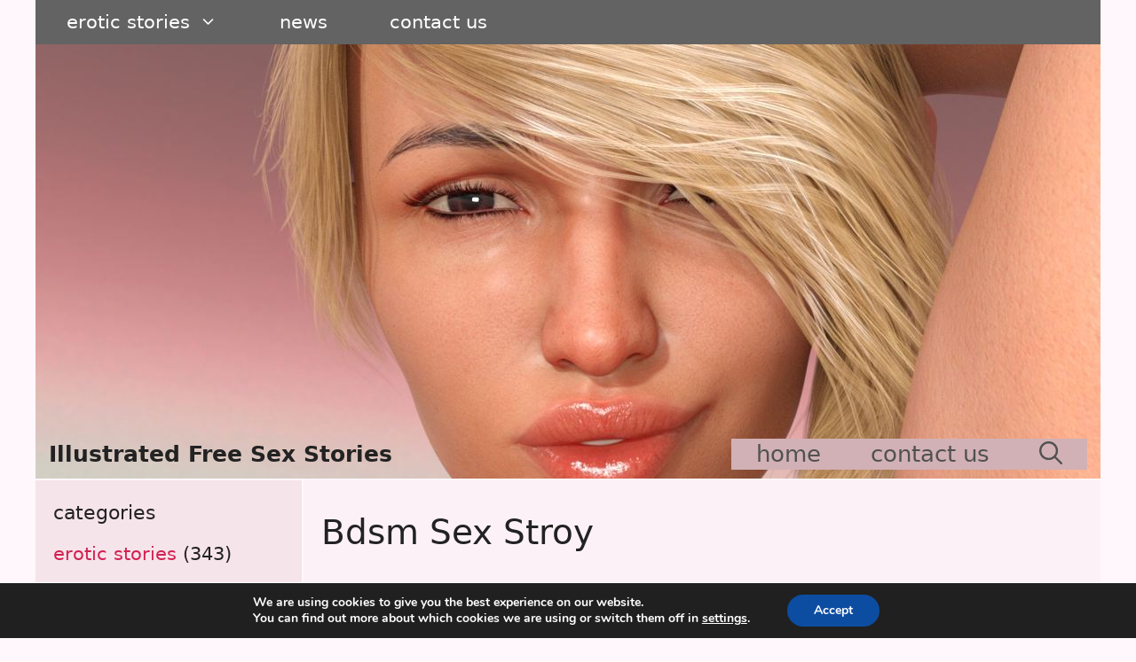

--- FILE ---
content_type: text/html; charset=UTF-8
request_url: https://sexxystories.com/tag/bdsm-sex-stroy/
body_size: 15643
content:
<!DOCTYPE html><html lang="en-US"><head><style>img.lazy{min-height:1px}</style><link href="https://sexxystories.com/wp-content/plugins/w3-total-cache/pub/js/lazyload.min.js" as="script"><meta charset="UTF-8"><meta name='robots' content='index, follow, max-image-preview:large, max-snippet:-1, max-video-preview:-1' /><meta name="viewport" content="width=device-width, initial-scale=1"> <!-- This site is optimized with the Yoast SEO plugin v26.7 - https://yoast.com/wordpress/plugins/seo/ --><link media="all" href="https://sexxystories.com/wp-content/cache/autoptimize/css/autoptimize_623e614bbe9fbd345774c902dab0360d.css" rel="stylesheet"><title>Archiwa: bdsm sex stroy - Illustrated Free Sex Stories</title><link rel="canonical" href="https://sexxystories.com/tag/bdsm-sex-stroy/" /><meta property="og:locale" content="en_US" /><meta property="og:type" content="article" /><meta property="og:title" content="Archiwa: bdsm sex stroy - Illustrated Free Sex Stories" /><meta property="og:url" content="https://sexxystories.com/tag/bdsm-sex-stroy/" /><meta property="og:site_name" content="Illustrated Free Sex Stories" /><meta property="og:image" content="https://sexxystories.com/wp-content/uploads/2020/10/na-fotelu6.jpg" /><meta property="og:image:width" content="1280" /><meta property="og:image:height" content="768" /><meta property="og:image:type" content="image/jpeg" /><meta name="twitter:card" content="summary_large_image" /><meta name="twitter:site" content="@sexxystories" /> <!-- / Yoast SEO plugin. --><link rel='dns-prefetch' href='//www.googletagmanager.com' /><link href='https://sp-ao.shortpixel.ai' rel='preconnect' /><style id='generate-style-inline-css'>.page-header {margin-bottom: 2px;margin-left: 2px}
.generate-columns {margin-bottom: 2px;padding-left: 2px;}.generate-columns-container {margin-left: -2px;}.page-header {margin-bottom: 2px;margin-left: 2px}.generate-columns-container > .paging-navigation {margin-left: 2px;}
body{background-color:#fff7fb;color:#222222;}a{color:#d12150;}a:hover, a:focus, a:active{color:#000000;}.wp-block-group__inner-container{max-width:1200px;margin-left:auto;margin-right:auto;}@media (max-width: 920px) and (min-width: 921px){.inside-header{display:flex;flex-direction:column;align-items:center;}.site-logo, .site-branding{margin-bottom:1.5em;}#site-navigation{margin:0 auto;}.header-widget{margin-top:1.5em;}}.site-header .header-image{width:20px;}.navigation-search{position:absolute;left:-99999px;pointer-events:none;visibility:hidden;z-index:20;width:100%;top:0;transition:opacity 100ms ease-in-out;opacity:0;}.navigation-search.nav-search-active{left:0;right:0;pointer-events:auto;visibility:visible;opacity:1;}.navigation-search input[type="search"]{outline:0;border:0;vertical-align:bottom;line-height:1;opacity:0.9;width:100%;z-index:20;border-radius:0;-webkit-appearance:none;height:60px;}.navigation-search input::-ms-clear{display:none;width:0;height:0;}.navigation-search input::-ms-reveal{display:none;width:0;height:0;}.navigation-search input::-webkit-search-decoration, .navigation-search input::-webkit-search-cancel-button, .navigation-search input::-webkit-search-results-button, .navigation-search input::-webkit-search-results-decoration{display:none;}.gen-sidebar-nav .navigation-search{top:auto;bottom:0;}:root{--contrast:#222222;--contrast-2:#575760;--contrast-3:#b2b2be;--base:#f0f0f0;--base-2:#f7f8f9;--base-3:#ffffff;--accent:#1e73be;}:root .has-contrast-color{color:var(--contrast);}:root .has-contrast-background-color{background-color:var(--contrast);}:root .has-contrast-2-color{color:var(--contrast-2);}:root .has-contrast-2-background-color{background-color:var(--contrast-2);}:root .has-contrast-3-color{color:var(--contrast-3);}:root .has-contrast-3-background-color{background-color:var(--contrast-3);}:root .has-base-color{color:var(--base);}:root .has-base-background-color{background-color:var(--base);}:root .has-base-2-color{color:var(--base-2);}:root .has-base-2-background-color{background-color:var(--base-2);}:root .has-base-3-color{color:var(--base-3);}:root .has-base-3-background-color{background-color:var(--base-3);}:root .has-accent-color{color:var(--accent);}:root .has-accent-background-color{background-color:var(--accent);}body, button, input, select, textarea{font-family:-apple-system, system-ui, BlinkMacSystemFont, "Segoe UI", Helvetica, Arial, sans-serif, "Apple Color Emoji", "Segoe UI Emoji", "Segoe UI Symbol";font-size:21px;}body{line-height:1.6;}.entry-content > [class*="wp-block-"]:not(:last-child):not(.wp-block-heading){margin-bottom:1.5em;}.top-bar{text-transform:capitalize;font-size:15px;}.main-title{text-transform:capitalize;}.site-description{font-size:22px;}.main-navigation a, .menu-toggle{font-weight:200;text-transform:lowercase;font-size:26px;}.main-navigation .menu-bar-items{font-size:26px;}.main-navigation .main-nav ul ul li a{font-size:23px;}.widget-title{font-family:-apple-system, system-ui, BlinkMacSystemFont, "Segoe UI", Helvetica, Arial, sans-serif, "Apple Color Emoji", "Segoe UI Emoji", "Segoe UI Symbol";font-weight:100;text-transform:lowercase;font-size:22px;margin-bottom:14px;}.sidebar .widget, .footer-widgets .widget{font-size:21px;}button:not(.menu-toggle),html input[type="button"],input[type="reset"],input[type="submit"],.button,.wp-block-button .wp-block-button__link{font-weight:100;text-transform:capitalize;font-size:23px;}h1{text-transform:capitalize;font-size:39px;line-height:2em;margin-bottom:19px;}h2{font-size:34px;line-height:1em;}h4{line-height:0.2em;}h5{line-height:0.2em;}h6{font-size:20px;line-height:0.2em;}.site-info{text-transform:capitalize;font-size:20px;}@media (max-width:768px){h1{font-size:27px;}h2{font-size:26px;}h3{font-size:24px;}h4{font-size:22px;}h5{font-size:19px;}}.top-bar{background-color:#636363;color:#ffffff;}.top-bar a{color:#ffffff;}.top-bar a:hover{color:#303030;}.site-header{background-color:#f7f7f7;color:#c6c6c6;}.main-title a,.main-title a:hover{color:var(--contrast);}.site-description{color:#750202;}.main-navigation,.main-navigation ul ul{background-color:#d1b1b5;}.main-navigation .main-nav ul li a, .main-navigation .menu-toggle, .main-navigation .menu-bar-items{color:#515151;}.main-navigation .main-nav ul li:not([class*="current-menu-"]):hover > a, .main-navigation .main-nav ul li:not([class*="current-menu-"]):focus > a, .main-navigation .main-nav ul li.sfHover:not([class*="current-menu-"]) > a, .main-navigation .menu-bar-item:hover > a, .main-navigation .menu-bar-item.sfHover > a{color:#7a8896;background-color:#ffffff;}button.menu-toggle:hover,button.menu-toggle:focus{color:#515151;}.main-navigation .main-nav ul li[class*="current-menu-"] > a{color:#7a8896;background-color:#ffffff;}.navigation-search input[type="search"],.navigation-search input[type="search"]:active, .navigation-search input[type="search"]:focus, .main-navigation .main-nav ul li.search-item.active > a, .main-navigation .menu-bar-items .search-item.active > a{color:#7a8896;background-color:#ffffff;}.main-navigation ul ul{background-color:#eaeaea;}.main-navigation .main-nav ul ul li a{color:#515151;}.main-navigation .main-nav ul ul li:not([class*="current-menu-"]):hover > a,.main-navigation .main-nav ul ul li:not([class*="current-menu-"]):focus > a, .main-navigation .main-nav ul ul li.sfHover:not([class*="current-menu-"]) > a{color:#7a8896;background-color:#eaeaea;}.main-navigation .main-nav ul ul li[class*="current-menu-"] > a{color:#7a8896;background-color:#eaeaea;}.separate-containers .inside-article, .separate-containers .comments-area, .separate-containers .page-header, .one-container .container, .separate-containers .paging-navigation, .inside-page-header{background-color:rgba(181,114,125,0.04);}.entry-title a{color:#222222;}.entry-title a:hover{color:#55555e;}.entry-meta{color:#595959;}.sidebar .widget{background-color:rgba(181,94,112,0.12);}.footer-widgets{background-color:#ffffff;}.footer-widgets .widget-title{color:#000000;}.site-info{color:#ffffff;background-color:#55555e;}.site-info a{color:#ffffff;}.site-info a:hover{color:#d3d3d3;}.footer-bar .widget_nav_menu .current-menu-item a{color:#d3d3d3;}input[type="text"],input[type="email"],input[type="url"],input[type="password"],input[type="search"],input[type="tel"],input[type="number"],textarea,select{color:#666666;background-color:#f7f8f9;border-color:#cccccc;}input[type="text"]:focus,input[type="email"]:focus,input[type="url"]:focus,input[type="password"]:focus,input[type="search"]:focus,input[type="tel"]:focus,input[type="number"]:focus,textarea:focus,select:focus{color:#666666;background-color:#ffffff;border-color:#bfbfbf;}button,html input[type="button"],input[type="reset"],input[type="submit"],a.button,a.wp-block-button__link:not(.has-background){color:#ffffff;background-color:#55555e;}button:hover,html input[type="button"]:hover,input[type="reset"]:hover,input[type="submit"]:hover,a.button:hover,button:focus,html input[type="button"]:focus,input[type="reset"]:focus,input[type="submit"]:focus,a.button:focus,a.wp-block-button__link:not(.has-background):active,a.wp-block-button__link:not(.has-background):focus,a.wp-block-button__link:not(.has-background):hover{color:#ffffff;background-color:#3f4047;}a.generate-back-to-top{background-color:rgba(181,25,59,0.4);color:#ffffff;}a.generate-back-to-top:hover,a.generate-back-to-top:focus{background-color:rgba( 0,0,0,0.6 );color:#ffffff;}:root{--gp-search-modal-bg-color:var(--base-3);--gp-search-modal-text-color:var(--contrast);--gp-search-modal-overlay-bg-color:rgba(0,0,0,0.2);}@media (max-width: 920px){.main-navigation .menu-bar-item:hover > a, .main-navigation .menu-bar-item.sfHover > a{background:none;color:#515151;}}.inside-top-bar.grid-container{max-width:1280px;}.inside-header{padding:445px 15px 10px 15px;}.inside-header.grid-container{max-width:1230px;}.separate-containers .inside-article, .separate-containers .comments-area, .separate-containers .page-header, .separate-containers .paging-navigation, .one-container .site-content, .inside-page-header{padding:20px;}.site-main .wp-block-group__inner-container{padding:20px;}.separate-containers .paging-navigation{padding-top:20px;padding-bottom:20px;}.entry-content .alignwide, body:not(.no-sidebar) .entry-content .alignfull{margin-left:-20px;width:calc(100% + 40px);max-width:calc(100% + 40px);}.one-container.right-sidebar .site-main,.one-container.both-right .site-main{margin-right:20px;}.one-container.left-sidebar .site-main,.one-container.both-left .site-main{margin-left:20px;}.one-container.both-sidebars .site-main{margin:0px 20px 0px 20px;}.sidebar .widget, .page-header, .widget-area .main-navigation, .site-main > *{margin-bottom:2px;}.separate-containers .site-main{margin:2px;}.both-right .inside-left-sidebar,.both-left .inside-left-sidebar{margin-right:1px;}.both-right .inside-right-sidebar,.both-left .inside-right-sidebar{margin-left:1px;}.one-container.archive .post:not(:last-child):not(.is-loop-template-item), .one-container.blog .post:not(:last-child):not(.is-loop-template-item){padding-bottom:20px;}.separate-containers .featured-image{margin-top:2px;}.separate-containers .inside-right-sidebar, .separate-containers .inside-left-sidebar{margin-top:2px;margin-bottom:2px;}.main-navigation .main-nav ul li a,.menu-toggle,.main-navigation .menu-bar-item > a{padding-left:28px;padding-right:28px;line-height:35px;}.main-navigation .main-nav ul ul li a{padding:18px 28px 18px 28px;}.main-navigation ul ul{width:220px;}.navigation-search input[type="search"]{height:35px;}.rtl .menu-item-has-children .dropdown-menu-toggle{padding-left:28px;}.menu-item-has-children .dropdown-menu-toggle{padding-right:28px;}.menu-item-has-children ul .dropdown-menu-toggle{padding-top:18px;padding-bottom:18px;margin-top:-18px;}.rtl .main-navigation .main-nav ul li.menu-item-has-children > a{padding-right:28px;}.widget-area .widget{padding:20px;}.footer-widgets-container{padding:15px;}.footer-widgets-container.grid-container{max-width:1230px;}.inside-site-info{padding:15px;}.inside-site-info.grid-container{max-width:1230px;}@media (max-width:768px){.separate-containers .inside-article, .separate-containers .comments-area, .separate-containers .page-header, .separate-containers .paging-navigation, .one-container .site-content, .inside-page-header{padding:30px;}.site-main .wp-block-group__inner-container{padding:30px;}.inside-top-bar{padding-right:30px;padding-left:30px;}.inside-header{padding-right:30px;padding-left:30px;}.widget-area .widget{padding-top:30px;padding-right:30px;padding-bottom:30px;padding-left:30px;}.footer-widgets-container{padding-top:30px;padding-right:30px;padding-bottom:30px;padding-left:30px;}.inside-site-info{padding-right:30px;padding-left:30px;}.entry-content .alignwide, body:not(.no-sidebar) .entry-content .alignfull{margin-left:-30px;width:calc(100% + 60px);max-width:calc(100% + 60px);}.one-container .site-main .paging-navigation{margin-bottom:2px;}}/* End cached CSS */.is-right-sidebar{width:25%;}.is-left-sidebar{width:25%;}.site-content .content-area{width:75%;}@media (max-width: 920px){.main-navigation .menu-toggle,.sidebar-nav-mobile:not(#sticky-placeholder){display:block;}.main-navigation ul,.gen-sidebar-nav,.main-navigation:not(.slideout-navigation):not(.toggled) .main-nav > ul,.has-inline-mobile-toggle #site-navigation .inside-navigation > *:not(.navigation-search):not(.main-nav){display:none;}.nav-align-right .inside-navigation,.nav-align-center .inside-navigation{justify-content:space-between;}.has-inline-mobile-toggle .mobile-menu-control-wrapper{display:flex;flex-wrap:wrap;}.has-inline-mobile-toggle .inside-header{flex-direction:row;text-align:left;flex-wrap:wrap;}.has-inline-mobile-toggle .header-widget,.has-inline-mobile-toggle #site-navigation{flex-basis:100%;}.nav-float-left .has-inline-mobile-toggle #site-navigation{order:10;}}
.elementor-template-full-width .site-content{display:block;}
body{background-repeat:no-repeat;}.site-header{background-image:url('https://sexxystories.com/wp-content/uploads/2020/10/na-fotelu6.jpg');background-repeat:no-repeat;background-attachment:local;}.main-navigation, .main-navigation .menu-toggle{background-repeat:no-repeat;}.main-navigation .main-nav > ul > li > a{background-repeat:no-repeat;}.main-navigation .main-nav > ul > li > a:hover,.main-navigation .main-nav > ul > li.sfHover > a{background-repeat:no-repeat;}.main-navigation .main-nav > ul > li[class*="current-menu-"] > a,.main-navigation .main-nav > ul > li[class*="current-menu-"] > a:hover,.main-navigation .main-nav > ul > li[class*="current-menu-"].sfHover > a{background-repeat:no-repeat;}.separate-containers .inside-article,.separate-containers .comments-area,.separate-containers .page-header,.one-container .container,.separate-containers .paging-navigation,.separate-containers .inside-page-header{background-repeat:no-repeat;background-size:cover;background-attachment:inherit;}.sidebar .widget{background-repeat:no-repeat;background-attachment:local;}
.dynamic-author-image-rounded{border-radius:100%;}.dynamic-featured-image, .dynamic-author-image{vertical-align:middle;}.one-container.blog .dynamic-content-template:not(:last-child), .one-container.archive .dynamic-content-template:not(:last-child){padding-bottom:0px;}.dynamic-entry-excerpt > p:last-child{margin-bottom:0px;}
.main-navigation .main-nav ul li a,.menu-toggle,.main-navigation .menu-bar-item > a{transition: line-height 300ms ease}.main-navigation.toggled .main-nav > ul{background-color: #d1b1b5}.sticky-enabled .gen-sidebar-nav.is_stuck .main-navigation {margin-bottom: 0px;}.sticky-enabled .gen-sidebar-nav.is_stuck {z-index: 500;}.sticky-enabled .main-navigation.is_stuck {box-shadow: 0 2px 2px -2px rgba(0, 0, 0, .2);}.navigation-stick:not(.gen-sidebar-nav) {left: 0;right: 0;width: 100% !important;}@media (max-width: 920px){#sticky-placeholder{height:0;overflow:hidden;}.has-inline-mobile-toggle #site-navigation.toggled{margin-top:0;}.has-inline-mobile-menu #site-navigation.toggled .main-nav > ul{top:1.5em;}}.nav-float-right .navigation-stick {width: 100% !important;left: 0;}.nav-float-right .navigation-stick .navigation-branding {margin-right: auto;}.main-navigation.has-sticky-branding:not(.grid-container) .inside-navigation:not(.grid-container) .navigation-branding{margin-left: 10px;}
h1.entry-title{font-size:21px;line-height:2em;}h2.entry-title{font-size:30px;line-height:1em;}@media (max-width:768px){h1.entry-title{font-size:24px;}}@media (max-width: 920px){.main-navigation:not(.slideout-navigation) a, .main-navigation .menu-toggle, .main-navigation .menu-bar-items{font-size:21px;}.main-navigation:not(.slideout-navigation) .main-nav ul ul li a{font-size:18px;}}
@media (max-width: 920px){.main-navigation .menu-toggle,.main-navigation .mobile-bar-items a,.main-navigation .menu-bar-item > a{padding-left:6px;padding-right:6px;}.main-navigation .main-nav ul li a,.main-navigation .menu-toggle,.main-navigation .mobile-bar-items a,.main-navigation .menu-bar-item > a{line-height:65px;}.main-navigation .site-logo.navigation-logo img, .mobile-header-navigation .site-logo.mobile-header-logo img, .navigation-search input[type="search"]{height:65px;}}.post-image:not(:first-child), .page-content:not(:first-child), .entry-content:not(:first-child), .entry-summary:not(:first-child), footer.entry-meta{margin-top:3em;}.post-image-above-header .inside-article div.featured-image, .post-image-above-header .inside-article div.post-image{margin-bottom:3em;}@media (max-width: 1024px),(min-width:1025px){.main-navigation.sticky-navigation-transition .main-nav > ul > li > a,.sticky-navigation-transition .menu-toggle,.main-navigation.sticky-navigation-transition .menu-bar-item > a, .sticky-navigation-transition .navigation-branding .main-title{line-height:50px;}.main-navigation.sticky-navigation-transition .site-logo img, .main-navigation.sticky-navigation-transition .navigation-search input[type="search"], .main-navigation.sticky-navigation-transition .navigation-branding img{height:50px;}}
/*# sourceURL=generate-style-inline-css */</style> <script src="https://sexxystories.com/wp-includes/js/jquery/jquery.min.js?ver=3.7.1" id="jquery-core-js"></script> <!-- Google tag (gtag.js) snippet added by Site Kit --> <!-- Google Analytics snippet added by Site Kit --> <script src="https://www.googletagmanager.com/gtag/js?id=G-J0KHL7PD1V" id="google_gtagjs-js" async></script> <script id="google_gtagjs-js-after">window.dataLayer = window.dataLayer || [];function gtag(){dataLayer.push(arguments);}
gtag("set","linker",{"domains":["sexxystories.com"]});
gtag("js", new Date());
gtag("set", "developer_id.dZTNiMT", true);
gtag("config", "G-J0KHL7PD1V");
//# sourceURL=google_gtagjs-js-after</script> <script src="https://sexxystories.com/wp-includes/js/jquery/jquery-migrate.min.js?ver=3.4.1" id="jquery-migrate-js"></script> <meta name="generator" content="Site Kit by Google 1.170.0" /><meta name="generator" content="Elementor 3.34.1; features: additional_custom_breakpoints; settings: css_print_method-external, google_font-enabled, font_display-auto"> <!-- Google Tag Manager snippet added by Site Kit --> <script>( function( w, d, s, l, i ) {
				w[l] = w[l] || [];
				w[l].push( {'gtm.start': new Date().getTime(), event: 'gtm.js'} );
				var f = d.getElementsByTagName( s )[0],
					j = d.createElement( s ), dl = l != 'dataLayer' ? '&l=' + l : '';
				j.async = true;
				j.src = 'https://www.googletagmanager.com/gtm.js?id=' + i + dl;
				f.parentNode.insertBefore( j, f );
			} )( window, document, 'script', 'dataLayer', 'GTM-PR2D6V9' );</script> <!-- End Google Tag Manager snippet added by Site Kit --><link rel="icon" href="https://sp-ao.shortpixel.ai/client/to_auto,q_glossy,ret_img,w_32,h_32/https://sexxystories.com/wp-content/uploads/2020/10/cropped-sexxy-1-150x150.png" sizes="32x32" /><link rel="icon" href="https://sp-ao.shortpixel.ai/client/to_auto,q_glossy,ret_img,w_192,h_192/https://sexxystories.com/wp-content/uploads/2020/10/cropped-sexxy-1-300x300.png" sizes="192x192" /><link rel="apple-touch-icon" href="https://sp-ao.shortpixel.ai/client/to_auto,q_glossy,ret_img,w_180,h_180/https://sexxystories.com/wp-content/uploads/2020/10/cropped-sexxy-1-300x300.png" /><meta name="msapplication-TileImage" content="https://sexxystories.com/wp-content/uploads/2020/10/cropped-sexxy-1-300x300.png" /></head><body data-rsssl=1 class="archive tag tag-bdsm-sex-stroy tag-411 wp-embed-responsive wp-theme-generatepress post-image-below-header post-image-aligned-center masonry-enabled generate-columns-activated secondary-nav-above-header secondary-nav-aligned-left sticky-menu-slide sticky-enabled both-sticky-menu left-sidebar nav-float-right separate-containers nav-search-enabled header-aligned-left dropdown-hover elementor-default elementor-kit-41"  > <!-- Google Tag Manager (noscript) snippet added by Site Kit --> <noscript> <iframe src="https://www.googletagmanager.com/ns.html?id=GTM-PR2D6V9" height="0" width="0" style="display:none;visibility:hidden"></iframe> </noscript> <!-- End Google Tag Manager (noscript) snippet added by Site Kit --> <a class="screen-reader-text skip-link" href="#content" title="Skip to content">Skip to content</a><nav id="secondary-navigation" aria-label="Secondary" class="secondary-navigation grid-container"  ><div class="inside-navigation"> <button class="menu-toggle secondary-menu-toggle"> <span class="gp-icon icon-menu-bars"><svg viewBox="0 0 512 512" aria-hidden="true" xmlns="http://www.w3.org/2000/svg" width="1em" height="1em"><path d="M0 96c0-13.255 10.745-24 24-24h464c13.255 0 24 10.745 24 24s-10.745 24-24 24H24c-13.255 0-24-10.745-24-24zm0 160c0-13.255 10.745-24 24-24h464c13.255 0 24 10.745 24 24s-10.745 24-24 24H24c-13.255 0-24-10.745-24-24zm0 160c0-13.255 10.745-24 24-24h464c13.255 0 24 10.745 24 24s-10.745 24-24 24H24c-13.255 0-24-10.745-24-24z" /></svg><svg viewBox="0 0 512 512" aria-hidden="true" xmlns="http://www.w3.org/2000/svg" width="1em" height="1em"><path d="M71.029 71.029c9.373-9.372 24.569-9.372 33.942 0L256 222.059l151.029-151.03c9.373-9.372 24.569-9.372 33.942 0 9.372 9.373 9.372 24.569 0 33.942L289.941 256l151.03 151.029c9.372 9.373 9.372 24.569 0 33.942-9.373 9.372-24.569 9.372-33.942 0L256 289.941l-151.029 151.03c-9.373 9.372-24.569 9.372-33.942 0-9.372-9.373-9.372-24.569 0-33.942L222.059 256 71.029 104.971c-9.372-9.373-9.372-24.569 0-33.942z" /></svg></span><span class="mobile-menu">Menu</span> </button><div class="main-nav"><ul id="menu-menu" class=" secondary-menu sf-menu"><li id="menu-item-30" class="menu-item menu-item-type-taxonomy menu-item-object-category menu-item-has-children menu-item-30"><a href="https://sexxystories.com/category/erotic-stories/">erotic stories<span role="presentation" class="dropdown-menu-toggle"><span class="gp-icon icon-arrow"><svg viewBox="0 0 330 512" aria-hidden="true" xmlns="http://www.w3.org/2000/svg" width="1em" height="1em"><path d="M305.913 197.085c0 2.266-1.133 4.815-2.833 6.514L171.087 335.593c-1.7 1.7-4.249 2.832-6.515 2.832s-4.815-1.133-6.515-2.832L26.064 203.599c-1.7-1.7-2.832-4.248-2.832-6.514s1.132-4.816 2.832-6.515l14.162-14.163c1.7-1.699 3.966-2.832 6.515-2.832 2.266 0 4.815 1.133 6.515 2.832l111.316 111.317 111.316-111.317c1.7-1.699 4.249-2.832 6.515-2.832s4.815 1.133 6.515 2.832l14.162 14.163c1.7 1.7 2.833 4.249 2.833 6.515z" /></svg></span></span></a><ul class="sub-menu"><li id="menu-item-149" class="menu-item menu-item-type-taxonomy menu-item-object-category menu-item-149"><a href="https://sexxystories.com/category/erotic-stories/anal-sex/">anal sex</a></li><li id="menu-item-3466" class="menu-item menu-item-type-taxonomy menu-item-object-category menu-item-3466"><a href="https://sexxystories.com/category/erotic-stories/bdsm/">BDSM</a></li><li id="menu-item-3467" class="menu-item menu-item-type-taxonomy menu-item-object-category menu-item-3467"><a href="https://sexxystories.com/category/erotic-stories/cuckolding/">cuckolding</a></li><li id="menu-item-3468" class="menu-item menu-item-type-taxonomy menu-item-object-category menu-item-3468"><a href="https://sexxystories.com/category/erotic-stories/drunk/">drunk</a></li><li id="menu-item-3470" class="menu-item menu-item-type-taxonomy menu-item-object-category menu-item-3470"><a href="https://sexxystories.com/category/erotic-stories/exhibitionist/">exhibitionist</a></li><li id="menu-item-3469" class="menu-item menu-item-type-taxonomy menu-item-object-category menu-item-3469"><a href="https://sexxystories.com/category/erotic-stories/erotic-fantasies/">erotic fantasies</a></li><li id="menu-item-597" class="menu-item menu-item-type-taxonomy menu-item-object-category menu-item-597"><a href="https://sexxystories.com/category/erotic-stories/group-sex/">group sex</a></li><li id="menu-item-3471" class="menu-item menu-item-type-taxonomy menu-item-object-category menu-item-3471"><a href="https://sexxystories.com/category/erotic-stories/hardcore/">hardcore</a></li><li id="menu-item-3472" class="menu-item menu-item-type-taxonomy menu-item-object-category menu-item-3472"><a href="https://sexxystories.com/category/erotic-stories/humorous/">humorous</a></li><li id="menu-item-151" class="menu-item menu-item-type-taxonomy menu-item-object-category menu-item-151"><a href="https://sexxystories.com/category/erotic-stories/kinky-sex/">kinky sex</a></li><li id="menu-item-594" class="menu-item menu-item-type-taxonomy menu-item-object-category menu-item-594"><a href="https://sexxystories.com/category/erotic-stories/masturbation/">masturbation</a></li><li id="menu-item-595" class="menu-item menu-item-type-taxonomy menu-item-object-category menu-item-595"><a href="https://sexxystories.com/category/erotic-stories/outdoor-sex/">outdoor sex</a></li><li id="menu-item-94" class="menu-item menu-item-type-taxonomy menu-item-object-category menu-item-94"><a href="https://sexxystories.com/category/erotic-stories/oral-sex/">oral sex</a></li><li id="menu-item-596" class="menu-item menu-item-type-taxonomy menu-item-object-category menu-item-596"><a href="https://sexxystories.com/category/erotic-stories/pissing/">pissing</a></li><li id="menu-item-3474" class="menu-item menu-item-type-taxonomy menu-item-object-category menu-item-3474"><a href="https://sexxystories.com/category/erotic-stories/lesbian/">lesbian</a></li><li id="menu-item-3475" class="menu-item menu-item-type-taxonomy menu-item-object-category menu-item-3475"><a href="https://sexxystories.com/category/erotic-stories/massage-sex/">massage sex</a></li><li id="menu-item-3477" class="menu-item menu-item-type-taxonomy menu-item-object-category menu-item-3477"><a href="https://sexxystories.com/category/erotic-stories/mature-women/">Mature women</a></li><li id="menu-item-3476" class="menu-item menu-item-type-taxonomy menu-item-object-category menu-item-3476"><a href="https://sexxystories.com/category/erotic-stories/mature-men-and-young-girls/">Mature men and young girls</a></li><li id="menu-item-3485" class="menu-item menu-item-type-taxonomy menu-item-object-category menu-item-3485"><a href="https://sexxystories.com/category/erotic-stories/wifelovers/">wifelovers</a></li><li id="menu-item-3481" class="menu-item menu-item-type-taxonomy menu-item-object-category menu-item-3481"><a href="https://sexxystories.com/category/erotic-stories/sex-stories-in-episodes/">sex stories in episodes</a></li><li id="menu-item-3480" class="menu-item menu-item-type-taxonomy menu-item-object-category menu-item-3480"><a href="https://sexxystories.com/category/erotic-stories/sci-fi-sex/">Sci-Fi sex</a></li><li id="menu-item-3483" class="menu-item menu-item-type-taxonomy menu-item-object-category menu-item-3483"><a href="https://sexxystories.com/category/erotic-stories/sex-toys/">sex toys</a></li><li id="menu-item-150" class="menu-item menu-item-type-taxonomy menu-item-object-category menu-item-150"><a href="https://sexxystories.com/category/erotic-stories/sex-domination/">sex domination</a></li><li id="menu-item-3482" class="menu-item menu-item-type-taxonomy menu-item-object-category menu-item-3482"><a href="https://sexxystories.com/category/erotic-stories/sex-taboo/">sex taboo</a></li><li id="menu-item-3484" class="menu-item menu-item-type-taxonomy menu-item-object-category menu-item-3484"><a href="https://sexxystories.com/category/erotic-stories/teacher/">teacher</a></li><li id="menu-item-152" class="menu-item menu-item-type-taxonomy menu-item-object-category menu-item-152"><a href="https://sexxystories.com/category/erotic-stories/rimming/">rimming</a></li></ul></li><li id="menu-item-991" class="menu-item menu-item-type-taxonomy menu-item-object-category menu-item-991"><a href="https://sexxystories.com/category/news/">News</a></li><li id="menu-item-1713" class="menu-item menu-item-type-post_type menu-item-object-page menu-item-1713"><a href="https://sexxystories.com/contact-us/">Contact Us</a></li></ul></div></div><!-- .inside-navigation --></nav><!-- #secondary-navigation --><header class="site-header grid-container has-inline-mobile-toggle" id="masthead" aria-label="Site"   ><div class="inside-header grid-container"><div class="site-branding"><p class="main-title" > <a href="https://sexxystories.com/" rel="home">Illustrated Free Sex Stories</a></p></div><nav class="main-navigation mobile-menu-control-wrapper" id="mobile-menu-control-wrapper" aria-label="Mobile Toggle"><div class="menu-bar-items"><span class="menu-bar-item search-item"><a aria-label="Open Search Bar" href="#"><span class="gp-icon icon-search"><svg viewBox="0 0 512 512" aria-hidden="true" xmlns="http://www.w3.org/2000/svg" width="1em" height="1em"><path fill-rule="evenodd" clip-rule="evenodd" d="M208 48c-88.366 0-160 71.634-160 160s71.634 160 160 160 160-71.634 160-160S296.366 48 208 48zM0 208C0 93.125 93.125 0 208 0s208 93.125 208 208c0 48.741-16.765 93.566-44.843 129.024l133.826 134.018c9.366 9.379 9.355 24.575-.025 33.941-9.379 9.366-24.575 9.355-33.941-.025L337.238 370.987C301.747 399.167 256.839 416 208 416 93.125 416 0 322.875 0 208z" /></svg><svg viewBox="0 0 512 512" aria-hidden="true" xmlns="http://www.w3.org/2000/svg" width="1em" height="1em"><path d="M71.029 71.029c9.373-9.372 24.569-9.372 33.942 0L256 222.059l151.029-151.03c9.373-9.372 24.569-9.372 33.942 0 9.372 9.373 9.372 24.569 0 33.942L289.941 256l151.03 151.029c9.372 9.373 9.372 24.569 0 33.942-9.373 9.372-24.569 9.372-33.942 0L256 289.941l-151.029 151.03c-9.373 9.372-24.569 9.372-33.942 0-9.372-9.373-9.372-24.569 0-33.942L222.059 256 71.029 104.971c-9.372-9.373-9.372-24.569 0-33.942z" /></svg></span></a></span></div> <button data-nav="site-navigation" class="menu-toggle" aria-controls="primary-menu" aria-expanded="false"> <span class="gp-icon icon-menu-bars"><svg viewBox="0 0 512 512" aria-hidden="true" xmlns="http://www.w3.org/2000/svg" width="1em" height="1em"><path d="M0 96c0-13.255 10.745-24 24-24h464c13.255 0 24 10.745 24 24s-10.745 24-24 24H24c-13.255 0-24-10.745-24-24zm0 160c0-13.255 10.745-24 24-24h464c13.255 0 24 10.745 24 24s-10.745 24-24 24H24c-13.255 0-24-10.745-24-24zm0 160c0-13.255 10.745-24 24-24h464c13.255 0 24 10.745 24 24s-10.745 24-24 24H24c-13.255 0-24-10.745-24-24z" /></svg><svg viewBox="0 0 512 512" aria-hidden="true" xmlns="http://www.w3.org/2000/svg" width="1em" height="1em"><path d="M71.029 71.029c9.373-9.372 24.569-9.372 33.942 0L256 222.059l151.029-151.03c9.373-9.372 24.569-9.372 33.942 0 9.372 9.373 9.372 24.569 0 33.942L289.941 256l151.03 151.029c9.372 9.373 9.372 24.569 0 33.942-9.373 9.372-24.569 9.372-33.942 0L256 289.941l-151.029 151.03c-9.373 9.372-24.569 9.372-33.942 0-9.372-9.373-9.372-24.569 0-33.942L222.059 256 71.029 104.971c-9.372-9.373-9.372-24.569 0-33.942z" /></svg></span><span class="mobile-menu">Contact Us</span> </button></nav><nav class="main-navigation has-menu-bar-items sub-menu-right" id="site-navigation" aria-label="Primary"   ><div class="inside-navigation grid-container"><form method="get" class="search-form navigation-search" action="https://sexxystories.com/"> <input type="search" class="search-field" value="" name="s" title="Search" /></form> <button class="menu-toggle" aria-controls="primary-menu" aria-expanded="false"> <span class="gp-icon icon-menu-bars"><svg viewBox="0 0 512 512" aria-hidden="true" xmlns="http://www.w3.org/2000/svg" width="1em" height="1em"><path d="M0 96c0-13.255 10.745-24 24-24h464c13.255 0 24 10.745 24 24s-10.745 24-24 24H24c-13.255 0-24-10.745-24-24zm0 160c0-13.255 10.745-24 24-24h464c13.255 0 24 10.745 24 24s-10.745 24-24 24H24c-13.255 0-24-10.745-24-24zm0 160c0-13.255 10.745-24 24-24h464c13.255 0 24 10.745 24 24s-10.745 24-24 24H24c-13.255 0-24-10.745-24-24z" /></svg><svg viewBox="0 0 512 512" aria-hidden="true" xmlns="http://www.w3.org/2000/svg" width="1em" height="1em"><path d="M71.029 71.029c9.373-9.372 24.569-9.372 33.942 0L256 222.059l151.029-151.03c9.373-9.372 24.569-9.372 33.942 0 9.372 9.373 9.372 24.569 0 33.942L289.941 256l151.03 151.029c9.372 9.373 9.372 24.569 0 33.942-9.373 9.372-24.569 9.372-33.942 0L256 289.941l-151.029 151.03c-9.373 9.372-24.569 9.372-33.942 0-9.372-9.373-9.372-24.569 0-33.942L222.059 256 71.029 104.971c-9.372-9.373-9.372-24.569 0-33.942z" /></svg></span><span class="mobile-menu">Contact Us</span> </button><div id="primary-menu" class="main-nav"><ul id="menu-contact" class=" menu sf-menu"><li id="menu-item-1598" class="menu-item menu-item-type-custom menu-item-object-custom menu-item-home menu-item-1598"><a href="https://sexxystories.com">Home</a></li><li id="menu-item-1599" class="menu-item menu-item-type-post_type menu-item-object-page menu-item-1599"><a href="https://sexxystories.com/contact-us/">Contact Us</a></li></ul></div><div class="menu-bar-items"><span class="menu-bar-item search-item"><a aria-label="Open Search Bar" href="#"><span class="gp-icon icon-search"><svg viewBox="0 0 512 512" aria-hidden="true" xmlns="http://www.w3.org/2000/svg" width="1em" height="1em"><path fill-rule="evenodd" clip-rule="evenodd" d="M208 48c-88.366 0-160 71.634-160 160s71.634 160 160 160 160-71.634 160-160S296.366 48 208 48zM0 208C0 93.125 93.125 0 208 0s208 93.125 208 208c0 48.741-16.765 93.566-44.843 129.024l133.826 134.018c9.366 9.379 9.355 24.575-.025 33.941-9.379 9.366-24.575 9.355-33.941-.025L337.238 370.987C301.747 399.167 256.839 416 208 416 93.125 416 0 322.875 0 208z" /></svg><svg viewBox="0 0 512 512" aria-hidden="true" xmlns="http://www.w3.org/2000/svg" width="1em" height="1em"><path d="M71.029 71.029c9.373-9.372 24.569-9.372 33.942 0L256 222.059l151.029-151.03c9.373-9.372 24.569-9.372 33.942 0 9.372 9.373 9.372 24.569 0 33.942L289.941 256l151.03 151.029c9.372 9.373 9.372 24.569 0 33.942-9.373 9.372-24.569 9.372-33.942 0L256 289.941l-151.029 151.03c-9.373 9.372-24.569 9.372-33.942 0-9.372-9.373-9.372-24.569 0-33.942L222.059 256 71.029 104.971c-9.372-9.373-9.372-24.569 0-33.942z" /></svg></span></a></span></div></div></nav></div></header><div class="site grid-container container hfeed" id="page"><div class="site-content" id="content"><div class="content-area" id="primary"><main class="site-main" id="main"><div class="generate-columns-container masonry-container are-images-unloaded"><div class="grid-sizer grid-50 tablet-grid-50 mobile-grid-100"></div><header class="page-header" aria-label="Page"><h1 class="page-title"> bdsm sex stroy</h1></header><article id="post-2286" class="post-2286 post type-post status-publish format-standard has-post-thumbnail hentry category-erotic-stories tag-adult-porn-stories tag-adult-xxx-stories tag-bdsm-sex-stroy tag-erotic-stories-and-pictures tag-eroticstories tag-free-adult-sex-stories tag-free-adult-stories tag-free-sex-stories tag-free-sex-story tag-freeeroticstories tag-freesexstories tag-illustrated-sex-stories tag-kinky-sex-stories tag-porn-story tag-pornographic-stories tag-sex-stroy tag-xxx-free-stories masonry-post generate-columns tablet-grid-50 mobile-grid-100 grid-parent grid-100 featured-column"  ><div class="inside-article"><header class="entry-header"><h2 class="entry-title" ><a href="https://sexxystories.com/the-iron-ladys-playroom/" rel="bookmark">The Iron Lady&#8217;s Playroom</a></h2><div class="entry-meta"> <span class="posted-on"><time class="updated" datetime="2024-04-02T08:19:53+02:00" >2 April 2024</time><time class="entry-date published" datetime="2024-02-23T15:23:08+01:00" >23 February 2024</time></span> <span class="byline">by <span class="author vcard"   ><a class="url fn n" href="https://sexxystories.com/author/jackk_admin/" title="View all posts by sexxystories" rel="author" ><span class="author-name" >sexxystories</span></a></span></span></div></header><div class="post-image"> <a href="https://sexxystories.com/the-iron-ladys-playroom/"> <img fetchpriority="high" width="700" height="467" src="data:image/svg+xml,%3Csvg%20xmlns='http://www.w3.org/2000/svg'%20viewBox='0%200%20700%20467'%3E%3C/svg%3E" data-src="https://sp-ao.shortpixel.ai/client/to_auto,q_glossy,ret_img,w_700,h_467/https://sexxystories.com/wp-content/uploads/2024/02/The-Iron-Ladys-Playroom.jpg" class="attachment-medium_large size-medium_large wp-post-image lazy" alt="The Iron Lady&#039;s Playroom"  decoding="async" data-srcset="https://sp-ao.shortpixel.ai/client/to_auto,q_glossy,ret_img,w_700/https://sexxystories.com/wp-content/uploads/2024/02/The-Iron-Ladys-Playroom.jpg 700w, https://sp-ao.shortpixel.ai/client/to_auto,q_glossy,ret_img,w_300/https://sexxystories.com/wp-content/uploads/2024/02/The-Iron-Ladys-Playroom-300x200.jpg 300w" data-sizes="(max-width: 700px) 100vw, 700px" /> </a></div><div class="entry-summary" ><p>The Iron Lady&#8217;s Playroom In the heart of London, nestled between modern buildings, was a discreet townhouse that held many secrets within its walls. This wasn&#8217;t just any ordinary house &#8211; it belonged to Domina Vega, an accomplished and feared dominatrix known for her strict rules and unyielding discipline. She had been in the scene for more than two decades, earning respect from both submissives and fellow practitioners alike. The clock struck seven as a sleek black car pulled up outside the townhouse. A tall figure stepped out of the vehicle, clad entirely in black leather &#8211; 6&#8217;2&#8243; James &#8220;Hawk&#8221; &#8230;</p><p class="read-more-container"><a title="The Iron Lady&#8217;s Playroom" class="read-more button" href="https://sexxystories.com/the-iron-ladys-playroom/#more-2286" aria-label="Read more about The Iron Lady&#8217;s Playroom">Read more</a></p></div><footer class="entry-meta" aria-label="Entry meta"> <span class="cat-links"><span class="gp-icon icon-categories"><svg viewBox="0 0 512 512" aria-hidden="true" xmlns="http://www.w3.org/2000/svg" width="1em" height="1em"><path d="M0 112c0-26.51 21.49-48 48-48h110.014a48 48 0 0143.592 27.907l12.349 26.791A16 16 0 00228.486 128H464c26.51 0 48 21.49 48 48v224c0 26.51-21.49 48-48 48H48c-26.51 0-48-21.49-48-48V112z" /></svg></span><span class="screen-reader-text">Categories </span><a href="https://sexxystories.com/category/erotic-stories/" rel="category tag">erotic stories</a></span></footer></div></article></div><!-- .generate-columns-contaier --></main></div><div class="widget-area sidebar is-left-sidebar" id="left-sidebar"><div class="inside-left-sidebar"><aside id="categories-5" class="widget inner-padding widget_categories"><h2 class="widget-title">Categories</h2><ul><li class="cat-item cat-item-1"><a href="https://sexxystories.com/category/erotic-stories/">erotic stories</a> (343)<ul class='children'><li class="cat-item cat-item-8"><a href="https://sexxystories.com/category/erotic-stories/anal-sex/">anal sex</a> (47)</li><li class="cat-item cat-item-595"><a href="https://sexxystories.com/category/erotic-stories/bdsm/">BDSM</a> (10)</li><li class="cat-item cat-item-84"><a href="https://sexxystories.com/category/erotic-stories/cuckolding/">cuckolding</a> (14)</li><li class="cat-item cat-item-201"><a href="https://sexxystories.com/category/erotic-stories/drunk/">drunk</a> (16)</li><li class="cat-item cat-item-110"><a href="https://sexxystories.com/category/erotic-stories/erotic-fantasies/">erotic fantasies</a> (25)</li><li class="cat-item cat-item-134"><a href="https://sexxystories.com/category/erotic-stories/exhibitionist/">exhibitionist</a> (11)</li><li class="cat-item cat-item-42"><a href="https://sexxystories.com/category/erotic-stories/group-sex/">group sex</a> (25)</li><li class="cat-item cat-item-112"><a href="https://sexxystories.com/category/erotic-stories/hardcore/">hardcore</a> (58)</li><li class="cat-item cat-item-115"><a href="https://sexxystories.com/category/erotic-stories/humorous/">humorous</a> (4)</li><li class="cat-item cat-item-9"><a href="https://sexxystories.com/category/erotic-stories/kinky-sex/">kinky sex</a> (25)</li><li class="cat-item cat-item-594"><a href="https://sexxystories.com/category/erotic-stories/lesbian/">lesbian</a> (2)</li><li class="cat-item cat-item-25"><a href="https://sexxystories.com/category/erotic-stories/massage-sex/">massage sex</a> (8)</li><li class="cat-item cat-item-32"><a href="https://sexxystories.com/category/erotic-stories/masturbation/">masturbation</a> (26)</li><li class="cat-item cat-item-190"><a href="https://sexxystories.com/category/erotic-stories/mature-men-and-young-girls/">Mature men and young girls</a> (13)</li><li class="cat-item cat-item-73"><a href="https://sexxystories.com/category/erotic-stories/mature-women/">Mature women</a> (2)</li><li class="cat-item cat-item-7"><a href="https://sexxystories.com/category/erotic-stories/oral-sex/">oral sex</a> (161)</li><li class="cat-item cat-item-28"><a href="https://sexxystories.com/category/erotic-stories/outdoor-sex/">outdoor sex</a> (33)</li><li class="cat-item cat-item-22"><a href="https://sexxystories.com/category/erotic-stories/pissing/">pissing</a> (9)</li><li class="cat-item cat-item-13"><a href="https://sexxystories.com/category/erotic-stories/rimming/">rimming</a> (6)</li><li class="cat-item cat-item-52"><a href="https://sexxystories.com/category/erotic-stories/sci-fi-sex/">Sci-Fi sex</a> (8)</li><li class="cat-item cat-item-10"><a href="https://sexxystories.com/category/erotic-stories/sex-domination/">sex domination</a> (20)</li><li class="cat-item cat-item-123"><a href="https://sexxystories.com/category/erotic-stories/sex-stories-in-episodes/">sex stories in episodes</a> (15)</li><li class="cat-item cat-item-841"><a href="https://sexxystories.com/category/erotic-stories/sex-taboo/">sex taboo</a> (23)</li><li class="cat-item cat-item-111"><a href="https://sexxystories.com/category/erotic-stories/sex-toys/">sex toys</a> (9)</li><li class="cat-item cat-item-194"><a href="https://sexxystories.com/category/erotic-stories/teacher/">teacher</a> (3)</li><li class="cat-item cat-item-135"><a href="https://sexxystories.com/category/erotic-stories/wifelovers/">wifelovers</a> (5)</li></ul></li><li class="cat-item cat-item-128"><a href="https://sexxystories.com/category/news/">News</a> (36)</li></ul></aside><aside id="text-4" class="widget inner-padding widget_text"><h2 class="widget-title">Best free sex stories</h2><div class="textwidget"><p><span class="JLqJ4b ChMk0b" data-language-for-alternatives="en" data-language-to-translate-into="pl" data-phrase-index="2">Visit our erotic blog with illustrated erotic stories.</span> <span class="JLqJ4b ChMk0b" data-language-for-alternatives="en" data-language-to-translate-into="pl" data-phrase-index="3">We hope that everyone will find an interesting <strong>sex story</strong> for themselves, including <strong>porn stories</strong>.</span> <span class="JLqJ4b ChMk0b" data-language-for-alternatives="en" data-language-to-translate-into="pl" data-phrase-index="4">We will try to add new erotic stories every day.</span> <span class="JLqJ4b ChMk0b" data-language-for-alternatives="en" data-language-to-translate-into="pl" data-phrase-index="5">We count on comments and opinions.</span></p><p><img decoding="async" class="alignnone size-full wp-image-27 lazy" src="data:image/svg+xml,%3Csvg%20xmlns='http://www.w3.org/2000/svg'%20viewBox='0%200%201280%20768'%3E%3C/svg%3E" data-src="https://sp-ao.shortpixel.ai/client/to_auto,q_glossy,ret_img,w_1280,h_768/https://sexxystories.com/wp-content/uploads/2020/10/na-fotelu5.jpg" alt="sexxystories.com" width="1280" height="768" /></p></div></aside><aside id="search-4" class="widget inner-padding widget_search"><form method="get" class="search-form" action="https://sexxystories.com/"> <label> <span class="screen-reader-text">Search for:</span> <input type="search" class="search-field" placeholder="Search &hellip;" value="" name="s" title="Search for:"> </label> <button class="search-submit" aria-label="Search"><span class="gp-icon icon-search"><svg viewBox="0 0 512 512" aria-hidden="true" xmlns="http://www.w3.org/2000/svg" width="1em" height="1em"><path fill-rule="evenodd" clip-rule="evenodd" d="M208 48c-88.366 0-160 71.634-160 160s71.634 160 160 160 160-71.634 160-160S296.366 48 208 48zM0 208C0 93.125 93.125 0 208 0s208 93.125 208 208c0 48.741-16.765 93.566-44.843 129.024l133.826 134.018c9.366 9.379 9.355 24.575-.025 33.941-9.379 9.366-24.575 9.355-33.941-.025L337.238 370.987C301.747 399.167 256.839 416 208 416 93.125 416 0 322.875 0 208z" /></svg></span></button></form></aside></div></div></div></div><div class="site-footer grid-container"><div id="footer-widgets" class="site footer-widgets"><div class="footer-widgets-container grid-container"><div class="inside-footer-widgets"><div class="footer-widget-1"><aside id="text-17" class="widget inner-padding widget_text"><h2 class="widget-title">Free sex stories</h2><div class="textwidget"><p><a href="https://sexxystories.com/" target="_blank" rel="noopener"><strong>free sex stories with pictures</strong></a></p><p>Our erotic blog invites you to the erotic stories section. The stories are illustrated with graphics created especially for our XXX stories. The stories have been divided into categories, and over time the categories will grow.</p><p>We are waiting for your suggestions on what new categories to add. Contact details can be found on the &#8220;contact us&#8221; subpage.</p></div></aside></div><div class="footer-widget-2"><aside id="pages-3" class="widget inner-padding widget_pages"><h2 class="widget-title">Pages</h2><ul><li class="page_item page-item-322"><a href="https://sexxystories.com/contact-us/">Contact Us</a></li></ul></aside></div><div class="footer-widget-3"><aside id="search-3" class="widget inner-padding widget_search"><form method="get" class="search-form" action="https://sexxystories.com/"> <label> <span class="screen-reader-text">Search for:</span> <input type="search" class="search-field" placeholder="Search &hellip;" value="" name="s" title="Search for:"> </label> <button class="search-submit" aria-label="Search"><span class="gp-icon icon-search"><svg viewBox="0 0 512 512" aria-hidden="true" xmlns="http://www.w3.org/2000/svg" width="1em" height="1em"><path fill-rule="evenodd" clip-rule="evenodd" d="M208 48c-88.366 0-160 71.634-160 160s71.634 160 160 160 160-71.634 160-160S296.366 48 208 48zM0 208C0 93.125 93.125 0 208 0s208 93.125 208 208c0 48.741-16.765 93.566-44.843 129.024l133.826 134.018c9.366 9.379 9.355 24.575-.025 33.941-9.379 9.366-24.575 9.355-33.941-.025L337.238 370.987C301.747 399.167 256.839 416 208 416 93.125 416 0 322.875 0 208z" /></svg></span></button></form></aside></div></div></div></div><footer class="site-info" aria-label="Site"   ><div class="inside-site-info grid-container"><div class="copyright-bar"> 2026 sexxystories.com All rights reserved - illustrated erotic stories</div></div></footer></div> <template id="tmpl-age-gate"  class=""><div class="age-gate__wrapper"><div class="age-gate__loader"> <svg version="1.1" id="L5" xmlns="http://www.w3.org/2000/svg" xmlns:xlink="http://www.w3.org/1999/xlink" x="0px" y="0px" viewBox="0 0 100 100" enable-background="new 0 0 0 0" xml:space="preserve"> <circle fill="currentColor" stroke="none" cx="6" cy="50" r="6"> <animateTransform attributeName="transform" dur="1s" type="translate" values="0 15 ; 0 -15; 0 15" repeatCount="indefinite" begin="0.1"/> </circle> <circle fill="currentColor" stroke="none" cx="30" cy="50" r="6"> <animateTransform attributeName="transform" dur="1s" type="translate" values="0 10 ; 0 -10; 0 10" repeatCount="indefinite" begin="0.2"/> </circle> <circle fill="currentColor" stroke="none" cx="54" cy="50" r="6"> <animateTransform attributeName="transform" dur="1s" type="translate" values="0 5 ; 0 -5; 0 5" repeatCount="indefinite" begin="0.3"/> </circle> </svg></div><div class="age-gate__background-color"></div><div class="age-gate__background"></div><div class="age-gate" role="dialog" aria-modal="true" aria-label=""><form method="post" class="age-gate__form"><div class="age-gate__heading"><h1 class="age-gate__heading-title">Illustrated Free Sex Stories</h1></div><p class="age-gate__subheadline"></p><div class="age-gate__fields"><p class="age-gate__challenge"> Are you over 18 years of age?</p><div class="age-gate__buttons"> <button class="age-gate__submit age-gate__submit--no" data-submit="no" value="0" name="age_gate[confirm]" type="submit">No</button> <button type="submit" class="age-gate__submit age-gate__submit--yes" data-submit="yes" value="1" name="age_gate[confirm]">Yes</button></div></div> <input type="hidden" name="age_gate[age]" value="9MRd26N84fSy3NwprhoXtg==" /> <input type="hidden" name="age_gate[lang]" value="en" /> <input type="hidden" name="age_gate[confirm]" /><div class="age-gate__errors"></div></form></div></div> </template> <script type="speculationrules">{"prefetch":[{"source":"document","where":{"and":[{"href_matches":"/*"},{"not":{"href_matches":["/wp-*.php","/wp-admin/*","/wp-content/uploads/*","/wp-content/*","/wp-content/plugins/*","/wp-content/themes/generatepress/*","/*\\?(.+)"]}},{"not":{"selector_matches":"a[rel~=\"nofollow\"]"}},{"not":{"selector_matches":".no-prefetch, .no-prefetch a"}}]},"eagerness":"conservative"}]}</script> <!--copyscapeskip--><aside id="moove_gdpr_cookie_info_bar" class="moove-gdpr-info-bar-hidden moove-gdpr-align-center moove-gdpr-dark-scheme gdpr_infobar_postion_bottom" aria-label="GDPR Cookie Banner" style="display: none;"><div class="moove-gdpr-info-bar-container"><div class="moove-gdpr-info-bar-content"><div class="moove-gdpr-cookie-notice"><p>We are using cookies to give you the best experience on our website.</p><p>You can find out more about which cookies we are using or switch them off in <button  aria-haspopup="true" data-href="#moove_gdpr_cookie_modal" class="change-settings-button">settings</button>.</p></div> <!--  .moove-gdpr-cookie-notice --><div class="moove-gdpr-button-holder"> <button class="mgbutton moove-gdpr-infobar-allow-all gdpr-fbo-0" aria-label="Accept" >Accept</button></div> <!--  .button-container --></div> <!-- moove-gdpr-info-bar-content --></div> <!-- moove-gdpr-info-bar-container --></aside> <!-- #moove_gdpr_cookie_info_bar --> <!--/copyscapeskip--> <script id="generate-a11y">!function(){"use strict";if("querySelector"in document&&"addEventListener"in window){var e=document.body;e.addEventListener("pointerdown",(function(){e.classList.add("using-mouse")}),{passive:!0}),e.addEventListener("keydown",(function(){e.classList.remove("using-mouse")}),{passive:!0})}}();</script> <script type="text/javascript">/*<![CDATA[*/
			document.oncontextmenu = function(event) {
				if (event.target.tagName != 'INPUT' && event.target.tagName != 'TEXTAREA') {
					event.preventDefault();
				}
			};
			document.ondragstart = function() {
				if (event.target.tagName != 'INPUT' && event.target.tagName != 'TEXTAREA') {
					event.preventDefault();
				}
			};
			/*]]>*/</script> <script>const lazyloadRunObserver = () => {
					const lazyloadBackgrounds = document.querySelectorAll( `.e-con.e-parent:not(.e-lazyloaded)` );
					const lazyloadBackgroundObserver = new IntersectionObserver( ( entries ) => {
						entries.forEach( ( entry ) => {
							if ( entry.isIntersecting ) {
								let lazyloadBackground = entry.target;
								if( lazyloadBackground ) {
									lazyloadBackground.classList.add( 'e-lazyloaded' );
								}
								lazyloadBackgroundObserver.unobserve( entry.target );
							}
						});
					}, { rootMargin: '200px 0px 200px 0px' } );
					lazyloadBackgrounds.forEach( ( lazyloadBackground ) => {
						lazyloadBackgroundObserver.observe( lazyloadBackground );
					} );
				};
				const events = [
					'DOMContentLoaded',
					'elementor/lazyload/observe',
				];
				events.forEach( ( event ) => {
					document.addEventListener( event, lazyloadRunObserver );
				} );</script> <script src="https://sexxystories.com/wp-content/plugins/gp-premium/menu-plus/functions/js/sticky.min.js?ver=2.5.5" id="generate-sticky-js"></script> <script id="age-gate-all-js-extra">var age_gate_common = {"cookies":"Your browser does not support cookies, you may experience problems entering this site","simple":""};
//# sourceURL=age-gate-all-js-extra</script> <script src="https://sexxystories.com/wp-content/cache/autoptimize/js/autoptimize_single_aba2e182a6e18a260866682e92fbc931.js?ver=3.7.2" id="age-gate-all-js"></script> <script id="generate-menu-js-before">var generatepressMenu = {"toggleOpenedSubMenus":true,"openSubMenuLabel":"Open Sub-Menu","closeSubMenuLabel":"Close Sub-Menu"};
//# sourceURL=generate-menu-js-before</script> <script src="https://sexxystories.com/wp-content/themes/generatepress/assets/js/menu.min.js?ver=3.6.1" id="generate-menu-js"></script> <script id="generate-navigation-search-js-before">var generatepressNavSearch = {"open":"Open Search Bar","close":"Close Search Bar"};
//# sourceURL=generate-navigation-search-js-before</script> <script src="https://sexxystories.com/wp-content/themes/generatepress/assets/js/navigation-search.min.js?ver=3.6.1" id="generate-navigation-search-js"></script> <script id="age-gate-js-extra">var age_gate = {"cookieDomain":"","cookieName":"age_gate","age":"18","css":"v3","userAgents":[],"switchTitle":"","rechallenge":"1","error":"You are not old enough to view this content","generic":"An error occurred, please try again","uri":"https://sexxystories.com/wp-json/age-gate/v3/check","useLocalStorage":"","customTitle":"Age Verification - Illustrated Free Sex Stories","fallback":"https://sexxystories.com/wp-admin/admin-ajax.php"};
//# sourceURL=age-gate-js-extra</script> <script src="https://sexxystories.com/wp-content/cache/autoptimize/js/autoptimize_single_5c59b999bbc9a0a21bfda49b7e9a421b.js?ver=3.7.2" id="age-gate-js"></script> <script src="https://sexxystories.com/wp-includes/js/imagesloaded.min.js?ver=5.0.0" id="imagesloaded-js"></script> <script src="https://sexxystories.com/wp-includes/js/masonry.min.js?ver=4.2.2" id="masonry-js"></script> <script id="generate-blog-js-extra">var generateBlog = {"more":"+ More","loading":"Loading...","icon":"\u003Cspan class=\"gp-icon spinner\"\u003E\n\t\t\t\t\u003Csvg viewBox=\"0 0 512 512\" aria-hidden=\"true\" version=\"1.1\" xmlns=\"http://www.w3.org/2000/svg\" width=\"1em\" height=\"1em\"\u003E\n\t\t\t\t\t\u003Cpath d=\"M288 32c0 17.673-14.327 32-32 32-17.673 0-32-14.327-32-32 0-17.673 14.327-32 32-32 17.673 0 32 14.327 32 32zM288 480c0 17.673-14.327 32-32 32-17.673 0-32-14.327-32-32 0-17.673 14.327-32 32-32 17.673 0 32 14.327 32 32zM448 256c0 17.673 14.327 32 32 32 17.673 0 32-14.327 32-32 0-17.673-14.327-32-32-32-17.673 0-32 14.327-32 32zM32 288c-17.673 0-32-14.327-32-32 0-17.673 14.327-32 32-32 17.673 0 32 14.327 32 32 0 17.673-14.327 32-32 32zM391.764 391.764c-12.496 12.497-12.496 32.759 0 45.255 12.497 12.497 32.758 12.497 45.255 0 12.497-12.496 12.497-32.758 0-45.255-12.497-12.496-32.758-12.496-45.255 0zM74.981 120.235c-12.497-12.496-12.497-32.758 0-45.254 12.496-12.497 32.758-12.497 45.254 0 12.497 12.496 12.497 32.758 0 45.254-12.496 12.497-32.758 12.497-45.254 0zM120.235 391.765c-12.496-12.497-32.758-12.497-45.254 0-12.497 12.496-12.497 32.758 0 45.254 12.496 12.497 32.758 12.497 45.254 0 12.497-12.496 12.497-32.758 0-45.254z\"/\u003E\n\t\t\t\t\u003C/svg\u003E\n\t\t\t\u003C/span\u003E","masonryInit":{"columnWidth":".grid-sizer","itemSelector":".masonry-post","stamp":".page-header","percentPosition":true,"stagger":30,"visibleStyle":{"transform":"translateY(0)","opacity":1},"hiddenStyle":{"transform":"translateY(5px)","opacity":0}},"infiniteScrollInit":{"path":".infinite-scroll-path a","append":"#main .infinite-scroll-item","history":false,"loadOnScroll":false,"button":".load-more a","scrollThreshold":false}};
//# sourceURL=generate-blog-js-extra</script> <script src="https://sexxystories.com/wp-content/plugins/gp-premium/blog/functions/js/scripts.min.js?ver=2.5.5" id="generate-blog-js"></script> <script id="moove_gdpr_frontend-js-extra">var moove_frontend_gdpr_scripts = {"ajaxurl":"https://sexxystories.com/wp-admin/admin-ajax.php","post_id":"2286","plugin_dir":"https://sexxystories.com/wp-content/plugins/gdpr-cookie-compliance","show_icons":"all","is_page":"","ajax_cookie_removal":"false","strict_init":"2","enabled_default":{"strict":1,"third_party":0,"advanced":0,"performance":0,"preference":0},"geo_location":"false","force_reload":"false","is_single":"","hide_save_btn":"false","current_user":"0","cookie_expiration":"365","script_delay":"2000","close_btn_action":"1","close_btn_rdr":"","scripts_defined":"{\"cache\":false,\"header\":\"\",\"body\":\"\",\"footer\":\"\",\"thirdparty\":{\"header\":\"\",\"body\":\"\",\"footer\":\"\"},\"strict\":{\"header\":\"\",\"body\":\"\",\"footer\":\"\"},\"advanced\":{\"header\":\"\",\"body\":\"\",\"footer\":\"\"}}","gdpr_scor":"true","wp_lang":"","wp_consent_api":"false","gdpr_nonce":"866c698f93"};
//# sourceURL=moove_gdpr_frontend-js-extra</script> <script src="https://sexxystories.com/wp-content/cache/autoptimize/js/autoptimize_single_0af0af251eb828b631c171ef3ee7b774.js?ver=5.0.9" id="moove_gdpr_frontend-js"></script> <script id="moove_gdpr_frontend-js-after">var gdpr_consent__strict = "false"
var gdpr_consent__thirdparty = "false"
var gdpr_consent__advanced = "false"
var gdpr_consent__performance = "false"
var gdpr_consent__preference = "false"
var gdpr_consent__cookies = ""
//# sourceURL=moove_gdpr_frontend-js-after</script> <script id="wp-emoji-settings" type="application/json">{"baseUrl":"https://s.w.org/images/core/emoji/17.0.2/72x72/","ext":".png","svgUrl":"https://s.w.org/images/core/emoji/17.0.2/svg/","svgExt":".svg","source":{"concatemoji":"https://sexxystories.com/wp-includes/js/wp-emoji-release.min.js?ver=42c22ee2f42454e7a8816c0431b98e98"}}</script> <script type="module">/*! This file is auto-generated */
const a=JSON.parse(document.getElementById("wp-emoji-settings").textContent),o=(window._wpemojiSettings=a,"wpEmojiSettingsSupports"),s=["flag","emoji"];function i(e){try{var t={supportTests:e,timestamp:(new Date).valueOf()};sessionStorage.setItem(o,JSON.stringify(t))}catch(e){}}function c(e,t,n){e.clearRect(0,0,e.canvas.width,e.canvas.height),e.fillText(t,0,0);t=new Uint32Array(e.getImageData(0,0,e.canvas.width,e.canvas.height).data);e.clearRect(0,0,e.canvas.width,e.canvas.height),e.fillText(n,0,0);const a=new Uint32Array(e.getImageData(0,0,e.canvas.width,e.canvas.height).data);return t.every((e,t)=>e===a[t])}function p(e,t){e.clearRect(0,0,e.canvas.width,e.canvas.height),e.fillText(t,0,0);var n=e.getImageData(16,16,1,1);for(let e=0;e<n.data.length;e++)if(0!==n.data[e])return!1;return!0}function u(e,t,n,a){switch(t){case"flag":return n(e,"\ud83c\udff3\ufe0f\u200d\u26a7\ufe0f","\ud83c\udff3\ufe0f\u200b\u26a7\ufe0f")?!1:!n(e,"\ud83c\udde8\ud83c\uddf6","\ud83c\udde8\u200b\ud83c\uddf6")&&!n(e,"\ud83c\udff4\udb40\udc67\udb40\udc62\udb40\udc65\udb40\udc6e\udb40\udc67\udb40\udc7f","\ud83c\udff4\u200b\udb40\udc67\u200b\udb40\udc62\u200b\udb40\udc65\u200b\udb40\udc6e\u200b\udb40\udc67\u200b\udb40\udc7f");case"emoji":return!a(e,"\ud83e\u1fac8")}return!1}function f(e,t,n,a){let r;const o=(r="undefined"!=typeof WorkerGlobalScope&&self instanceof WorkerGlobalScope?new OffscreenCanvas(300,150):document.createElement("canvas")).getContext("2d",{willReadFrequently:!0}),s=(o.textBaseline="top",o.font="600 32px Arial",{});return e.forEach(e=>{s[e]=t(o,e,n,a)}),s}function r(e){var t=document.createElement("script");t.src=e,t.defer=!0,document.head.appendChild(t)}a.supports={everything:!0,everythingExceptFlag:!0},new Promise(t=>{let n=function(){try{var e=JSON.parse(sessionStorage.getItem(o));if("object"==typeof e&&"number"==typeof e.timestamp&&(new Date).valueOf()<e.timestamp+604800&&"object"==typeof e.supportTests)return e.supportTests}catch(e){}return null}();if(!n){if("undefined"!=typeof Worker&&"undefined"!=typeof OffscreenCanvas&&"undefined"!=typeof URL&&URL.createObjectURL&&"undefined"!=typeof Blob)try{var e="postMessage("+f.toString()+"("+[JSON.stringify(s),u.toString(),c.toString(),p.toString()].join(",")+"));",a=new Blob([e],{type:"text/javascript"});const r=new Worker(URL.createObjectURL(a),{name:"wpTestEmojiSupports"});return void(r.onmessage=e=>{i(n=e.data),r.terminate(),t(n)})}catch(e){}i(n=f(s,u,c,p))}t(n)}).then(e=>{for(const n in e)a.supports[n]=e[n],a.supports.everything=a.supports.everything&&a.supports[n],"flag"!==n&&(a.supports.everythingExceptFlag=a.supports.everythingExceptFlag&&a.supports[n]);var t;a.supports.everythingExceptFlag=a.supports.everythingExceptFlag&&!a.supports.flag,a.supports.everything||((t=a.source||{}).concatemoji?r(t.concatemoji):t.wpemoji&&t.twemoji&&(r(t.twemoji),r(t.wpemoji)))});
//# sourceURL=https://sexxystories.com/wp-includes/js/wp-emoji-loader.min.js</script> <!--copyscapeskip--> <!-- V1 --> <dialog id="moove_gdpr_cookie_modal" class="gdpr_lightbox-hide" aria-modal="true" aria-label="GDPR Settings Screen"><div class="moove-gdpr-modal-content moove-clearfix logo-position-left moove_gdpr_modal_theme_v1"> <button class="moove-gdpr-modal-close" autofocus aria-label="Close GDPR Cookie Settings"> <span class="gdpr-sr-only">Close GDPR Cookie Settings</span> <span class="gdpr-icon moovegdpr-arrow-close"></span> </button><div class="moove-gdpr-modal-left-content"><div class="moove-gdpr-company-logo-holder"> <img decoding="async" src="data:image/svg+xml,%3Csvg%20xmlns='http://www.w3.org/2000/svg'%20viewBox='0%200%20350%20233'%3E%3C/svg%3E" data-src="https://sp-ao.shortpixel.ai/client/to_auto,q_glossy,ret_img,w_350,h_233/https://sexxystories.com/wp-content/plugins/gdpr-cookie-compliance/dist/images/gdpr-logo.png" alt="Illustrated Free Sex Stories"   width="350"  height="233"  class="img-responsive lazy" /></div> <!--  .moove-gdpr-company-logo-holder --><ul id="moove-gdpr-menu"><li class="menu-item-on menu-item-privacy_overview menu-item-selected"> <button data-href="#privacy_overview" class="moove-gdpr-tab-nav" aria-label="Privacy Overview"> <span class="gdpr-nav-tab-title">Privacy Overview</span> </button></li><li class="menu-item-strict-necessary-cookies menu-item-off"> <button data-href="#strict-necessary-cookies" class="moove-gdpr-tab-nav" aria-label="Strictly Necessary Cookies"> <span class="gdpr-nav-tab-title">Strictly Necessary Cookies</span> </button></li></ul><div class="moove-gdpr-branding-cnt"> <a href="https://wordpress.org/plugins/gdpr-cookie-compliance/" rel="noopener noreferrer" target="_blank" class='moove-gdpr-branding'>Powered by&nbsp; <span>GDPR Cookie Compliance</span></a></div> <!--  .moove-gdpr-branding --></div> <!--  .moove-gdpr-modal-left-content --><div class="moove-gdpr-modal-right-content"><div class="moove-gdpr-modal-title"></div> <!-- .moove-gdpr-modal-ritle --><div class="main-modal-content"><div class="moove-gdpr-tab-content"><div id="privacy_overview" class="moove-gdpr-tab-main"> <span class="tab-title">Privacy Overview</span><div class="moove-gdpr-tab-main-content"><p>This website uses cookies so that we can provide you with the best user experience possible. Cookie information is stored in your browser and performs functions such as recognising you when you return to our website and helping our team to understand which sections of the website you find most interesting and useful.</p></div> <!--  .moove-gdpr-tab-main-content --></div> <!-- #privacy_overview --><div id="strict-necessary-cookies" class="moove-gdpr-tab-main" style="display:none"> <span class="tab-title">Strictly Necessary Cookies</span><div class="moove-gdpr-tab-main-content"><p>Strictly Necessary Cookie should be enabled at all times so that we can save your preferences for cookie settings.</p><div class="moove-gdpr-status-bar "><div class="gdpr-cc-form-wrap"><div class="gdpr-cc-form-fieldset"> <label class="cookie-switch" for="moove_gdpr_strict_cookies"> <span class="gdpr-sr-only">Enable or Disable Cookies</span> <input type="checkbox" aria-label="Strictly Necessary Cookies"  value="check" name="moove_gdpr_strict_cookies" id="moove_gdpr_strict_cookies"> <span class="cookie-slider cookie-round gdpr-sr" data-text-enable="Enabled" data-text-disabled="Disabled"> <span class="gdpr-sr-label"> <span class="gdpr-sr-enable">Enabled</span> <span class="gdpr-sr-disable">Disabled</span> </span> </span> </label></div> <!-- .gdpr-cc-form-fieldset --></div> <!-- .gdpr-cc-form-wrap --></div> <!-- .moove-gdpr-status-bar --></div> <!--  .moove-gdpr-tab-main-content --></div> <!-- #strict-necesarry-cookies --></div> <!--  .moove-gdpr-tab-content --></div> <!--  .main-modal-content --><div class="moove-gdpr-modal-footer-content"><div class="moove-gdpr-button-holder"> <button class="mgbutton moove-gdpr-modal-allow-all button-visible" aria-label="Enable All">Enable All</button> <button class="mgbutton moove-gdpr-modal-save-settings button-visible" aria-label="Save Settings">Save Settings</button></div> <!--  .moove-gdpr-button-holder --></div> <!--  .moove-gdpr-modal-footer-content --></div> <!--  .moove-gdpr-modal-right-content --><div class="moove-clearfix"></div></div> <!--  .moove-gdpr-modal-content --> </dialog> <!-- #moove_gdpr_cookie_modal --> <!--/copyscapeskip--><script>window.w3tc_lazyload=1,window.lazyLoadOptions={elements_selector:".lazy",callback_loaded:function(t){var e;try{e=new CustomEvent("w3tc_lazyload_loaded",{detail:{e:t}})}catch(a){(e=document.createEvent("CustomEvent")).initCustomEvent("w3tc_lazyload_loaded",!1,!1,{e:t})}window.dispatchEvent(e)}}</script><script async src="https://sexxystories.com/wp-content/plugins/w3-total-cache/pub/js/lazyload.min.js"></script></body></html>
<!--
Performance optimized by W3 Total Cache. Learn more: https://www.boldgrid.com/w3-total-cache/?utm_source=w3tc&utm_medium=footer_comment&utm_campaign=free_plugin

Page Caching using Disk: Enhanced 
Lazy Loading
Database Caching 83/118 queries in 0.029 seconds using Disk

Served from: sexxystories.com @ 2026-01-19 15:05:46 by W3 Total Cache
-->